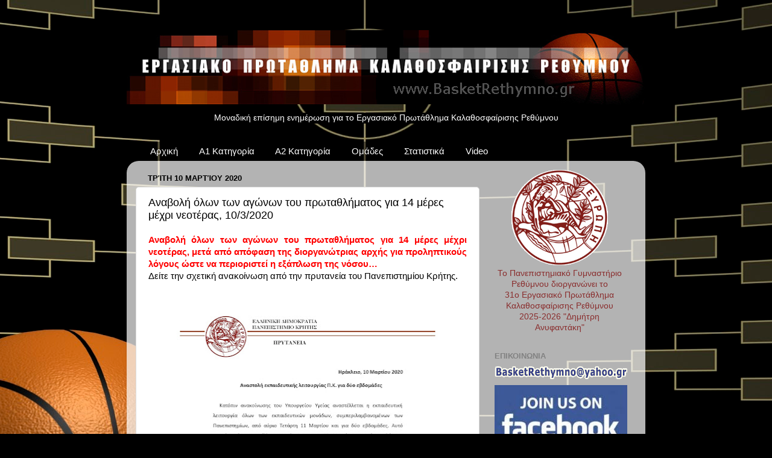

--- FILE ---
content_type: text/html; charset=UTF-8
request_url: http://www.basketrethymno.gr/b/stats?style=BLACK_TRANSPARENT&timeRange=ALL_TIME&token=APq4FmBNIeJ6aMDuLZ_FlHTKiFxFeEaeEsREU4WMMLs9ZwoZ1Cyetaf15ND2J9w5DdO3bfm-WwS8lvSXCIVzEGus6Vdofeqp-g
body_size: 262
content:
{"total":1385384,"sparklineOptions":{"backgroundColor":{"fillOpacity":0.1,"fill":"#000000"},"series":[{"areaOpacity":0.3,"color":"#202020"}]},"sparklineData":[[0,15],[1,11],[2,6],[3,7],[4,13],[5,7],[6,9],[7,9],[8,14],[9,5],[10,8],[11,11],[12,12],[13,16],[14,17],[15,17],[16,14],[17,19],[18,26],[19,60],[20,73],[21,53],[22,49],[23,35],[24,38],[25,51],[26,87],[27,88],[28,99],[29,4]],"nextTickMs":400000}

--- FILE ---
content_type: text/plain
request_url: https://www.google-analytics.com/j/collect?v=1&_v=j102&a=300015941&t=pageview&_s=1&dl=http%3A%2F%2Fwww.basketrethymno.gr%2F2020%2F03%2F14-1032020.html&ul=en-us%40posix&dt=%CE%95%CE%A1%CE%93%CE%91%CE%A3%CE%99%CE%91%CE%9A%CE%9F%20%CE%A0%CE%A1%CE%A9%CE%A4%CE%91%CE%98%CE%9B%CE%97%CE%9C%CE%91%20%CE%9A%CE%91%CE%9B%CE%91%CE%98%CE%9F%CE%A3%CE%A6%CE%91%CE%99%CE%A1%CE%99%CE%A3%CE%97%CE%A3%20%CE%A1%CE%95%CE%98%CE%A5%CE%9C%CE%9D%CE%9F%CE%A5%3A%20%CE%91%CE%BD%CE%B1%CE%B2%CE%BF%CE%BB%CE%AE%20%CF%8C%CE%BB%CF%89%CE%BD%20%CF%84%CF%89%CE%BD%20%CE%B1%CE%B3%CF%8E%CE%BD%CF%89%CE%BD%20%CF%84%CE%BF%CF%85%20%CF%80%CF%81%CF%89%CF%84%CE%B1%CE%B8%CE%BB%CE%AE%CE%BC%CE%B1%CF%84%CE%BF%CF%82%20%CE%B3%CE%B9%CE%B1%2014%20%CE%BC%CE%AD%CF%81%CE%B5%CF%82%20%CE%BC%CE%AD%CF%87%CF%81%CE%B9%20%CE%BD%CE%B5%CE%BF%CF%84%CE%AD%CF%81%CE%B1%CF%82%2C%2010%2F3%2F2020&sr=1280x720&vp=1280x720&_u=IEBAAEABAAAAACAAI~&jid=271896243&gjid=1009319292&cid=1677085844.1768874280&tid=UA-38774678-1&_gid=1346505973.1768874280&_r=1&_slc=1&z=601536745
body_size: -451
content:
2,cG-3GC3H38DME